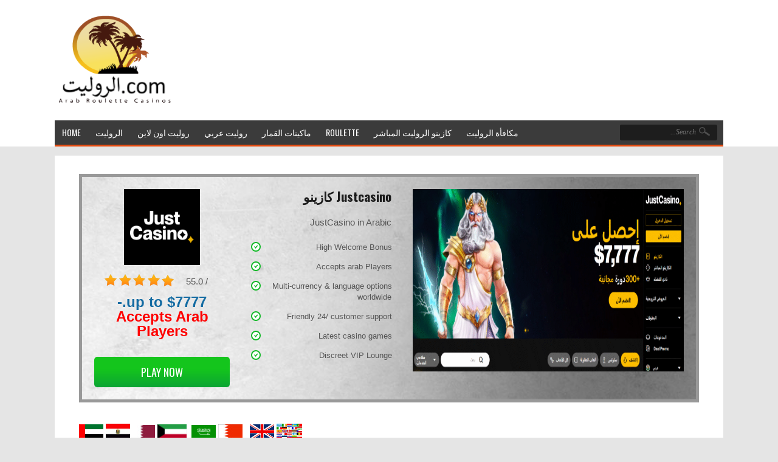

--- FILE ---
content_type: text/html; charset=UTF-8
request_url: https://www.xn--mgbgu9ebxp.com/review/justcasino-%D9%83%D8%A7%D8%B2%D9%8A%D9%86%D9%88/
body_size: 10492
content:
<!DOCTYPE html>
<!--[if IE 7]>
<html class="ie ie7" dir="rtl" lang="ar">
<![endif]-->
<!--[if IE 8]>
<html class="ie ie8" dir="rtl" lang="ar">
<![endif]-->
<!--[if !(IE 7) | !(IE 8)  ]><!-->
<html dir="rtl" lang="ar">
<!--<![endif]-->
<head>

<meta charset="UTF-8">
	<meta name="viewport" content="width=device-width">
	<link rel="profile" href="http://gmpg.org/xfn/11">
	<link rel="pingback" href="https://www.xn--mgbgu9ebxp.com/xmlrpc.php">
	
	<link rel="Shortcut Icon" href="https://www.xn--mgbgu9ebxp.com/wp-content/themes/thesportsbook/images/favicon.ico" type="image/x-icon" />
	
	<link rel="alternate" type="application/rss+xml" title="الروليت RSS Feed" href="https://www.xn--mgbgu9ebxp.com/feed/"> 

	<!-- Google tag (gtag.js) -->
<script async src="https://www.googletagmanager.com/gtag/js?id=G-G38XGKBHFK"></script>
<script>
  window.dataLayer = window.dataLayer || [];
  function gtag(){dataLayer.push(arguments);}
  gtag('js', new Date());

  gtag('config', 'G-G38XGKBHFK');
</script>

	<meta name='robots' content='index, follow, max-image-preview:large, max-snippet:-1, max-video-preview:-1' />
	<style>img:is([sizes="auto" i], [sizes^="auto," i]) { contain-intrinsic-size: 3000px 1500px }</style>
	
	<!-- This site is optimized with the Yoast SEO plugin v25.7 - https://yoast.com/wordpress/plugins/seo/ -->
	<title>Justcasino كازينو &#8211; الروليت</title>
	<meta name="description" content="The arab JustCasino   ( Justcasino كازينو ) is one of the most popular online casinos for Arab players. In this online casino you will find over" />
	<link rel="canonical" href="https://www.xn--mgbgu9ebxp.com/review/justcasino-كازينو/" />
	<meta property="og:locale" content="ar_AR" />
	<meta property="og:type" content="article" />
	<meta property="og:title" content="Justcasino كازينو &#8211; الروليت" />
	<meta property="og:description" content="The arab JustCasino   ( Justcasino كازينو ) is one of the most popular online casinos for Arab players. In this online casino you will find over" />
	<meta property="og:url" content="https://www.xn--mgbgu9ebxp.com/review/justcasino-كازينو/" />
	<meta property="og:site_name" content="الروليت" />
	<meta property="og:image" content="https://www.xn--mgbgu9ebxp.com/wp-content/uploads/2021/01/just-casino.gif" />
	<meta property="og:image:width" content="125" />
	<meta property="og:image:height" content="125" />
	<meta property="og:image:type" content="image/gif" />
	<meta name="twitter:card" content="summary_large_image" />
	<meta name="twitter:label1" content="وقت القراءة المُقدّر" />
	<meta name="twitter:data1" content="9 دقائق" />
	<script type="application/ld+json" class="yoast-schema-graph">{"@context":"https://schema.org","@graph":[{"@type":"WebPage","@id":"https://www.xn--mgbgu9ebxp.com/review/justcasino-%d9%83%d8%a7%d8%b2%d9%8a%d9%86%d9%88/","url":"https://www.xn--mgbgu9ebxp.com/review/justcasino-%d9%83%d8%a7%d8%b2%d9%8a%d9%86%d9%88/","name":"Justcasino كازينو &#8211; الروليت","isPartOf":{"@id":"https://www.xn--mgbgu9ebxp.com/#website"},"primaryImageOfPage":{"@id":"https://www.xn--mgbgu9ebxp.com/review/justcasino-%d9%83%d8%a7%d8%b2%d9%8a%d9%86%d9%88/#primaryimage"},"image":{"@id":"https://www.xn--mgbgu9ebxp.com/review/justcasino-%d9%83%d8%a7%d8%b2%d9%8a%d9%86%d9%88/#primaryimage"},"thumbnailUrl":"https://www.xn--mgbgu9ebxp.com/wp-content/uploads/2021/01/just-casino.gif","datePublished":"2025-02-10T09:25:50+00:00","description":"The arab JustCasino   ( Justcasino كازينو ) is one of the most popular online casinos for Arab players. In this online casino you will find over","breadcrumb":{"@id":"https://www.xn--mgbgu9ebxp.com/review/justcasino-%d9%83%d8%a7%d8%b2%d9%8a%d9%86%d9%88/#breadcrumb"},"inLanguage":"ar","potentialAction":[{"@type":"ReadAction","target":["https://www.xn--mgbgu9ebxp.com/review/justcasino-%d9%83%d8%a7%d8%b2%d9%8a%d9%86%d9%88/"]}]},{"@type":"ImageObject","inLanguage":"ar","@id":"https://www.xn--mgbgu9ebxp.com/review/justcasino-%d9%83%d8%a7%d8%b2%d9%8a%d9%86%d9%88/#primaryimage","url":"https://www.xn--mgbgu9ebxp.com/wp-content/uploads/2021/01/just-casino.gif","contentUrl":"https://www.xn--mgbgu9ebxp.com/wp-content/uploads/2021/01/just-casino.gif","width":125,"height":125,"caption":"Justcasino كازينو"},{"@type":"BreadcrumbList","@id":"https://www.xn--mgbgu9ebxp.com/review/justcasino-%d9%83%d8%a7%d8%b2%d9%8a%d9%86%d9%88/#breadcrumb","itemListElement":[{"@type":"ListItem","position":1,"name":"Home","item":"https://www.xn--mgbgu9ebxp.com/"},{"@type":"ListItem","position":2,"name":"Justcasino كازينو"}]},{"@type":"WebSite","@id":"https://www.xn--mgbgu9ebxp.com/#website","url":"https://www.xn--mgbgu9ebxp.com/","name":"الروليت","description":"","publisher":{"@id":"https://www.xn--mgbgu9ebxp.com/#/schema/person/29daec720b3f5739ee6f1cf6b70881d8"},"potentialAction":[{"@type":"SearchAction","target":{"@type":"EntryPoint","urlTemplate":"https://www.xn--mgbgu9ebxp.com/?s={search_term_string}"},"query-input":{"@type":"PropertyValueSpecification","valueRequired":true,"valueName":"search_term_string"}}],"inLanguage":"ar"},{"@type":["Person","Organization"],"@id":"https://www.xn--mgbgu9ebxp.com/#/schema/person/29daec720b3f5739ee6f1cf6b70881d8","name":"روليت اون لاين","image":{"@type":"ImageObject","inLanguage":"ar","@id":"https://www.xn--mgbgu9ebxp.com/#/schema/person/image/","url":"https://www.xn--mgbgu9ebxp.com/wp-content/uploads/2019/08/arab-roulette-casinos.png","contentUrl":"https://www.xn--mgbgu9ebxp.com/wp-content/uploads/2019/08/arab-roulette-casinos.png","width":200,"height":156,"caption":"روليت اون لاين"},"logo":{"@id":"https://www.xn--mgbgu9ebxp.com/#/schema/person/image/"}}]}</script>
	<!-- / Yoast SEO plugin. -->


<link rel='dns-prefetch' href='//fonts.googleapis.com' />
<link rel="alternate" type="application/rss+xml" title="الروليت &laquo; Justcasino كازينو خلاصة التعليقات" href="https://www.xn--mgbgu9ebxp.com/review/justcasino-%d9%83%d8%a7%d8%b2%d9%8a%d9%86%d9%88/feed/" />
<script type="text/javascript">
/* <![CDATA[ */
window._wpemojiSettings = {"baseUrl":"https:\/\/s.w.org\/images\/core\/emoji\/16.0.1\/72x72\/","ext":".png","svgUrl":"https:\/\/s.w.org\/images\/core\/emoji\/16.0.1\/svg\/","svgExt":".svg","source":{"concatemoji":"https:\/\/www.xn--mgbgu9ebxp.com\/wp-includes\/js\/wp-emoji-release.min.js?ver=6.8.3"}};
/*! This file is auto-generated */
!function(s,n){var o,i,e;function c(e){try{var t={supportTests:e,timestamp:(new Date).valueOf()};sessionStorage.setItem(o,JSON.stringify(t))}catch(e){}}function p(e,t,n){e.clearRect(0,0,e.canvas.width,e.canvas.height),e.fillText(t,0,0);var t=new Uint32Array(e.getImageData(0,0,e.canvas.width,e.canvas.height).data),a=(e.clearRect(0,0,e.canvas.width,e.canvas.height),e.fillText(n,0,0),new Uint32Array(e.getImageData(0,0,e.canvas.width,e.canvas.height).data));return t.every(function(e,t){return e===a[t]})}function u(e,t){e.clearRect(0,0,e.canvas.width,e.canvas.height),e.fillText(t,0,0);for(var n=e.getImageData(16,16,1,1),a=0;a<n.data.length;a++)if(0!==n.data[a])return!1;return!0}function f(e,t,n,a){switch(t){case"flag":return n(e,"\ud83c\udff3\ufe0f\u200d\u26a7\ufe0f","\ud83c\udff3\ufe0f\u200b\u26a7\ufe0f")?!1:!n(e,"\ud83c\udde8\ud83c\uddf6","\ud83c\udde8\u200b\ud83c\uddf6")&&!n(e,"\ud83c\udff4\udb40\udc67\udb40\udc62\udb40\udc65\udb40\udc6e\udb40\udc67\udb40\udc7f","\ud83c\udff4\u200b\udb40\udc67\u200b\udb40\udc62\u200b\udb40\udc65\u200b\udb40\udc6e\u200b\udb40\udc67\u200b\udb40\udc7f");case"emoji":return!a(e,"\ud83e\udedf")}return!1}function g(e,t,n,a){var r="undefined"!=typeof WorkerGlobalScope&&self instanceof WorkerGlobalScope?new OffscreenCanvas(300,150):s.createElement("canvas"),o=r.getContext("2d",{willReadFrequently:!0}),i=(o.textBaseline="top",o.font="600 32px Arial",{});return e.forEach(function(e){i[e]=t(o,e,n,a)}),i}function t(e){var t=s.createElement("script");t.src=e,t.defer=!0,s.head.appendChild(t)}"undefined"!=typeof Promise&&(o="wpEmojiSettingsSupports",i=["flag","emoji"],n.supports={everything:!0,everythingExceptFlag:!0},e=new Promise(function(e){s.addEventListener("DOMContentLoaded",e,{once:!0})}),new Promise(function(t){var n=function(){try{var e=JSON.parse(sessionStorage.getItem(o));if("object"==typeof e&&"number"==typeof e.timestamp&&(new Date).valueOf()<e.timestamp+604800&&"object"==typeof e.supportTests)return e.supportTests}catch(e){}return null}();if(!n){if("undefined"!=typeof Worker&&"undefined"!=typeof OffscreenCanvas&&"undefined"!=typeof URL&&URL.createObjectURL&&"undefined"!=typeof Blob)try{var e="postMessage("+g.toString()+"("+[JSON.stringify(i),f.toString(),p.toString(),u.toString()].join(",")+"));",a=new Blob([e],{type:"text/javascript"}),r=new Worker(URL.createObjectURL(a),{name:"wpTestEmojiSupports"});return void(r.onmessage=function(e){c(n=e.data),r.terminate(),t(n)})}catch(e){}c(n=g(i,f,p,u))}t(n)}).then(function(e){for(var t in e)n.supports[t]=e[t],n.supports.everything=n.supports.everything&&n.supports[t],"flag"!==t&&(n.supports.everythingExceptFlag=n.supports.everythingExceptFlag&&n.supports[t]);n.supports.everythingExceptFlag=n.supports.everythingExceptFlag&&!n.supports.flag,n.DOMReady=!1,n.readyCallback=function(){n.DOMReady=!0}}).then(function(){return e}).then(function(){var e;n.supports.everything||(n.readyCallback(),(e=n.source||{}).concatemoji?t(e.concatemoji):e.wpemoji&&e.twemoji&&(t(e.twemoji),t(e.wpemoji)))}))}((window,document),window._wpemojiSettings);
/* ]]> */
</script>
<style id='wp-emoji-styles-inline-css' type='text/css'>

	img.wp-smiley, img.emoji {
		display: inline !important;
		border: none !important;
		box-shadow: none !important;
		height: 1em !important;
		width: 1em !important;
		margin: 0 0.07em !important;
		vertical-align: -0.1em !important;
		background: none !important;
		padding: 0 !important;
	}
</style>
<link rel='stylesheet' id='wp-block-library-rtl-css' href='https://www.xn--mgbgu9ebxp.com/wp-includes/css/dist/block-library/style-rtl.min.css?ver=6.8.3' type='text/css' media='all' />
<style id='classic-theme-styles-inline-css' type='text/css'>
/*! This file is auto-generated */
.wp-block-button__link{color:#fff;background-color:#32373c;border-radius:9999px;box-shadow:none;text-decoration:none;padding:calc(.667em + 2px) calc(1.333em + 2px);font-size:1.125em}.wp-block-file__button{background:#32373c;color:#fff;text-decoration:none}
</style>
<style id='global-styles-inline-css' type='text/css'>
:root{--wp--preset--aspect-ratio--square: 1;--wp--preset--aspect-ratio--4-3: 4/3;--wp--preset--aspect-ratio--3-4: 3/4;--wp--preset--aspect-ratio--3-2: 3/2;--wp--preset--aspect-ratio--2-3: 2/3;--wp--preset--aspect-ratio--16-9: 16/9;--wp--preset--aspect-ratio--9-16: 9/16;--wp--preset--color--black: #000000;--wp--preset--color--cyan-bluish-gray: #abb8c3;--wp--preset--color--white: #ffffff;--wp--preset--color--pale-pink: #f78da7;--wp--preset--color--vivid-red: #cf2e2e;--wp--preset--color--luminous-vivid-orange: #ff6900;--wp--preset--color--luminous-vivid-amber: #fcb900;--wp--preset--color--light-green-cyan: #7bdcb5;--wp--preset--color--vivid-green-cyan: #00d084;--wp--preset--color--pale-cyan-blue: #8ed1fc;--wp--preset--color--vivid-cyan-blue: #0693e3;--wp--preset--color--vivid-purple: #9b51e0;--wp--preset--gradient--vivid-cyan-blue-to-vivid-purple: linear-gradient(135deg,rgba(6,147,227,1) 0%,rgb(155,81,224) 100%);--wp--preset--gradient--light-green-cyan-to-vivid-green-cyan: linear-gradient(135deg,rgb(122,220,180) 0%,rgb(0,208,130) 100%);--wp--preset--gradient--luminous-vivid-amber-to-luminous-vivid-orange: linear-gradient(135deg,rgba(252,185,0,1) 0%,rgba(255,105,0,1) 100%);--wp--preset--gradient--luminous-vivid-orange-to-vivid-red: linear-gradient(135deg,rgba(255,105,0,1) 0%,rgb(207,46,46) 100%);--wp--preset--gradient--very-light-gray-to-cyan-bluish-gray: linear-gradient(135deg,rgb(238,238,238) 0%,rgb(169,184,195) 100%);--wp--preset--gradient--cool-to-warm-spectrum: linear-gradient(135deg,rgb(74,234,220) 0%,rgb(151,120,209) 20%,rgb(207,42,186) 40%,rgb(238,44,130) 60%,rgb(251,105,98) 80%,rgb(254,248,76) 100%);--wp--preset--gradient--blush-light-purple: linear-gradient(135deg,rgb(255,206,236) 0%,rgb(152,150,240) 100%);--wp--preset--gradient--blush-bordeaux: linear-gradient(135deg,rgb(254,205,165) 0%,rgb(254,45,45) 50%,rgb(107,0,62) 100%);--wp--preset--gradient--luminous-dusk: linear-gradient(135deg,rgb(255,203,112) 0%,rgb(199,81,192) 50%,rgb(65,88,208) 100%);--wp--preset--gradient--pale-ocean: linear-gradient(135deg,rgb(255,245,203) 0%,rgb(182,227,212) 50%,rgb(51,167,181) 100%);--wp--preset--gradient--electric-grass: linear-gradient(135deg,rgb(202,248,128) 0%,rgb(113,206,126) 100%);--wp--preset--gradient--midnight: linear-gradient(135deg,rgb(2,3,129) 0%,rgb(40,116,252) 100%);--wp--preset--font-size--small: 13px;--wp--preset--font-size--medium: 20px;--wp--preset--font-size--large: 36px;--wp--preset--font-size--x-large: 42px;--wp--preset--spacing--20: 0.44rem;--wp--preset--spacing--30: 0.67rem;--wp--preset--spacing--40: 1rem;--wp--preset--spacing--50: 1.5rem;--wp--preset--spacing--60: 2.25rem;--wp--preset--spacing--70: 3.38rem;--wp--preset--spacing--80: 5.06rem;--wp--preset--shadow--natural: 6px 6px 9px rgba(0, 0, 0, 0.2);--wp--preset--shadow--deep: 12px 12px 50px rgba(0, 0, 0, 0.4);--wp--preset--shadow--sharp: 6px 6px 0px rgba(0, 0, 0, 0.2);--wp--preset--shadow--outlined: 6px 6px 0px -3px rgba(255, 255, 255, 1), 6px 6px rgba(0, 0, 0, 1);--wp--preset--shadow--crisp: 6px 6px 0px rgba(0, 0, 0, 1);}:where(.is-layout-flex){gap: 0.5em;}:where(.is-layout-grid){gap: 0.5em;}body .is-layout-flex{display: flex;}.is-layout-flex{flex-wrap: wrap;align-items: center;}.is-layout-flex > :is(*, div){margin: 0;}body .is-layout-grid{display: grid;}.is-layout-grid > :is(*, div){margin: 0;}:where(.wp-block-columns.is-layout-flex){gap: 2em;}:where(.wp-block-columns.is-layout-grid){gap: 2em;}:where(.wp-block-post-template.is-layout-flex){gap: 1.25em;}:where(.wp-block-post-template.is-layout-grid){gap: 1.25em;}.has-black-color{color: var(--wp--preset--color--black) !important;}.has-cyan-bluish-gray-color{color: var(--wp--preset--color--cyan-bluish-gray) !important;}.has-white-color{color: var(--wp--preset--color--white) !important;}.has-pale-pink-color{color: var(--wp--preset--color--pale-pink) !important;}.has-vivid-red-color{color: var(--wp--preset--color--vivid-red) !important;}.has-luminous-vivid-orange-color{color: var(--wp--preset--color--luminous-vivid-orange) !important;}.has-luminous-vivid-amber-color{color: var(--wp--preset--color--luminous-vivid-amber) !important;}.has-light-green-cyan-color{color: var(--wp--preset--color--light-green-cyan) !important;}.has-vivid-green-cyan-color{color: var(--wp--preset--color--vivid-green-cyan) !important;}.has-pale-cyan-blue-color{color: var(--wp--preset--color--pale-cyan-blue) !important;}.has-vivid-cyan-blue-color{color: var(--wp--preset--color--vivid-cyan-blue) !important;}.has-vivid-purple-color{color: var(--wp--preset--color--vivid-purple) !important;}.has-black-background-color{background-color: var(--wp--preset--color--black) !important;}.has-cyan-bluish-gray-background-color{background-color: var(--wp--preset--color--cyan-bluish-gray) !important;}.has-white-background-color{background-color: var(--wp--preset--color--white) !important;}.has-pale-pink-background-color{background-color: var(--wp--preset--color--pale-pink) !important;}.has-vivid-red-background-color{background-color: var(--wp--preset--color--vivid-red) !important;}.has-luminous-vivid-orange-background-color{background-color: var(--wp--preset--color--luminous-vivid-orange) !important;}.has-luminous-vivid-amber-background-color{background-color: var(--wp--preset--color--luminous-vivid-amber) !important;}.has-light-green-cyan-background-color{background-color: var(--wp--preset--color--light-green-cyan) !important;}.has-vivid-green-cyan-background-color{background-color: var(--wp--preset--color--vivid-green-cyan) !important;}.has-pale-cyan-blue-background-color{background-color: var(--wp--preset--color--pale-cyan-blue) !important;}.has-vivid-cyan-blue-background-color{background-color: var(--wp--preset--color--vivid-cyan-blue) !important;}.has-vivid-purple-background-color{background-color: var(--wp--preset--color--vivid-purple) !important;}.has-black-border-color{border-color: var(--wp--preset--color--black) !important;}.has-cyan-bluish-gray-border-color{border-color: var(--wp--preset--color--cyan-bluish-gray) !important;}.has-white-border-color{border-color: var(--wp--preset--color--white) !important;}.has-pale-pink-border-color{border-color: var(--wp--preset--color--pale-pink) !important;}.has-vivid-red-border-color{border-color: var(--wp--preset--color--vivid-red) !important;}.has-luminous-vivid-orange-border-color{border-color: var(--wp--preset--color--luminous-vivid-orange) !important;}.has-luminous-vivid-amber-border-color{border-color: var(--wp--preset--color--luminous-vivid-amber) !important;}.has-light-green-cyan-border-color{border-color: var(--wp--preset--color--light-green-cyan) !important;}.has-vivid-green-cyan-border-color{border-color: var(--wp--preset--color--vivid-green-cyan) !important;}.has-pale-cyan-blue-border-color{border-color: var(--wp--preset--color--pale-cyan-blue) !important;}.has-vivid-cyan-blue-border-color{border-color: var(--wp--preset--color--vivid-cyan-blue) !important;}.has-vivid-purple-border-color{border-color: var(--wp--preset--color--vivid-purple) !important;}.has-vivid-cyan-blue-to-vivid-purple-gradient-background{background: var(--wp--preset--gradient--vivid-cyan-blue-to-vivid-purple) !important;}.has-light-green-cyan-to-vivid-green-cyan-gradient-background{background: var(--wp--preset--gradient--light-green-cyan-to-vivid-green-cyan) !important;}.has-luminous-vivid-amber-to-luminous-vivid-orange-gradient-background{background: var(--wp--preset--gradient--luminous-vivid-amber-to-luminous-vivid-orange) !important;}.has-luminous-vivid-orange-to-vivid-red-gradient-background{background: var(--wp--preset--gradient--luminous-vivid-orange-to-vivid-red) !important;}.has-very-light-gray-to-cyan-bluish-gray-gradient-background{background: var(--wp--preset--gradient--very-light-gray-to-cyan-bluish-gray) !important;}.has-cool-to-warm-spectrum-gradient-background{background: var(--wp--preset--gradient--cool-to-warm-spectrum) !important;}.has-blush-light-purple-gradient-background{background: var(--wp--preset--gradient--blush-light-purple) !important;}.has-blush-bordeaux-gradient-background{background: var(--wp--preset--gradient--blush-bordeaux) !important;}.has-luminous-dusk-gradient-background{background: var(--wp--preset--gradient--luminous-dusk) !important;}.has-pale-ocean-gradient-background{background: var(--wp--preset--gradient--pale-ocean) !important;}.has-electric-grass-gradient-background{background: var(--wp--preset--gradient--electric-grass) !important;}.has-midnight-gradient-background{background: var(--wp--preset--gradient--midnight) !important;}.has-small-font-size{font-size: var(--wp--preset--font-size--small) !important;}.has-medium-font-size{font-size: var(--wp--preset--font-size--medium) !important;}.has-large-font-size{font-size: var(--wp--preset--font-size--large) !important;}.has-x-large-font-size{font-size: var(--wp--preset--font-size--x-large) !important;}
:where(.wp-block-post-template.is-layout-flex){gap: 1.25em;}:where(.wp-block-post-template.is-layout-grid){gap: 1.25em;}
:where(.wp-block-columns.is-layout-flex){gap: 2em;}:where(.wp-block-columns.is-layout-grid){gap: 2em;}
:root :where(.wp-block-pullquote){font-size: 1.5em;line-height: 1.6;}
</style>
<link rel='stylesheet' id='flytonic_style-css' href='https://www.xn--mgbgu9ebxp.com/wp-content/themes/thesportsbook/style.css?ver=6.8.3' type='text/css' media='all' />
<link rel='stylesheet' id='shortcode-css-css' href='https://www.xn--mgbgu9ebxp.com/wp-content/themes/thesportsbook/includes/css/shortcode.css?ver=6.8.3' type='text/css' media='all' />
<link rel='stylesheet' id='flex_style-css' href='https://www.xn--mgbgu9ebxp.com/wp-content/themes/thesportsbook/flexslider.css?ver=6.8.3' type='text/css' media='all' />
<link rel='stylesheet' id='fastyle-css' href='https://www.xn--mgbgu9ebxp.com/wp-content/themes/thesportsbook/font-awesome.min.css?ver=6.8.3' type='text/css' media='all' />
<link rel='stylesheet' id='googleFonts-css' href='https://fonts.googleapis.com/css?family=Oswald%3A400%2C600%2C700&#038;ver=6.8.3' type='text/css' media='all' />
<link rel='stylesheet' id='custom_style-css' href='https://www.xn--mgbgu9ebxp.com/wp-content/themes/thesportsbook/includes/custom.css?ver=6.8.3' type='text/css' media='all' />
<script type="text/javascript" src="https://www.xn--mgbgu9ebxp.com/wp-includes/js/jquery/jquery.min.js?ver=3.7.1" id="jquery-core-js"></script>
<script type="text/javascript" src="https://www.xn--mgbgu9ebxp.com/wp-includes/js/jquery/jquery-migrate.min.js?ver=3.4.1" id="jquery-migrate-js"></script>
<script type="text/javascript" src="https://www.xn--mgbgu9ebxp.com/wp-content/themes/thesportsbook/includes/js/jquery.flexslider-min.js?ver=6.8.3" id="flexslider-js"></script>
<script type="text/javascript" src="https://www.xn--mgbgu9ebxp.com/wp-content/themes/thesportsbook/includes/js/theme_scripts.js?ver=6.8.3" id="themescripts-js"></script>
<link rel="https://api.w.org/" href="https://www.xn--mgbgu9ebxp.com/wp-json/" /><link rel="EditURI" type="application/rsd+xml" title="RSD" href="https://www.xn--mgbgu9ebxp.com/xmlrpc.php?rsd" />
<meta name="generator" content="WordPress 6.8.3" />
<link rel='shortlink' href='https://www.xn--mgbgu9ebxp.com/?p=255' />
<link rel="alternate" title="oEmbed (JSON)" type="application/json+oembed" href="https://www.xn--mgbgu9ebxp.com/wp-json/oembed/1.0/embed?url=https%3A%2F%2Fwww.xn--mgbgu9ebxp.com%2Freview%2Fjustcasino-%25d9%2583%25d8%25a7%25d8%25b2%25d9%258a%25d9%2586%25d9%2588%2F" />
<link rel="alternate" title="oEmbed (XML)" type="text/xml+oembed" href="https://www.xn--mgbgu9ebxp.com/wp-json/oembed/1.0/embed?url=https%3A%2F%2Fwww.xn--mgbgu9ebxp.com%2Freview%2Fjustcasino-%25d9%2583%25d8%25a7%25d8%25b2%25d9%258a%25d9%2586%25d9%2588%2F&#038;format=xml" />
<!-- / HREFLANG Tags by DCGWS Version 1.9.9 -->
<!-- / HREFLANG Tags by DCGWS -->
<link rel="icon" href="https://www.xn--mgbgu9ebxp.com/wp-content/uploads/2019/08/cropped-الروليت-32x32.png" sizes="32x32" />
<link rel="icon" href="https://www.xn--mgbgu9ebxp.com/wp-content/uploads/2019/08/cropped-الروليت-192x192.png" sizes="192x192" />
<link rel="apple-touch-icon" href="https://www.xn--mgbgu9ebxp.com/wp-content/uploads/2019/08/cropped-الروليت-180x180.png" />
<meta name="msapplication-TileImage" content="https://www.xn--mgbgu9ebxp.com/wp-content/uploads/2019/08/cropped-الروليت-270x270.png" />

</head>

<body class="rtl wp-singular casino-template-default single single-casino postid-255 wp-theme-thesportsbook custom">

<div id="outerwrap" class="outside">

	<header class="main-header " role="banner">
	
		<div class="wrap">
		
		<button id="mobile-menu-btn">
			Menu
		</button>
		
		<nav id="mobile-menu">  
				<ul id="mobilenav" class="mobilenav"><li id="menu-item-32" class="menu-item menu-item-type-custom menu-item-object-custom menu-item-32"><a href="https://الروليت.com">Home</a></li>
<li id="menu-item-33" class="menu-item menu-item-type-custom menu-item-object-custom menu-item-33"><a href="https://الروليت.com">الروليت</a></li>
<li id="menu-item-100" class="menu-item menu-item-type-post_type menu-item-object-post menu-item-100"><a href="https://www.xn--mgbgu9ebxp.com/%d8%b1%d9%88%d9%84%d9%8a%d8%aa-%d8%a7%d9%88%d9%86-%d9%84%d8%a7%d9%8a%d9%86/">روليت اون لاين</a></li>
<li id="menu-item-101" class="menu-item menu-item-type-post_type menu-item-object-post menu-item-101"><a href="https://www.xn--mgbgu9ebxp.com/%d8%b1%d9%88%d9%84%d9%8a%d8%aa-%d8%b9%d8%b1%d8%a8%d9%8a/">روليت عربي</a></li>
<li id="menu-item-102" class="menu-item menu-item-type-post_type menu-item-object-post menu-item-102"><a href="https://www.xn--mgbgu9ebxp.com/%d9%85%d8%a7%d9%83%d9%8a%d9%86%d8%a7%d8%aa-%d8%a7%d9%84%d9%82%d9%85%d8%a7%d8%b1/">ماكينات القمار</a></li>
<li id="menu-item-110" class="menu-item menu-item-type-post_type menu-item-object-post menu-item-110"><a href="https://www.xn--mgbgu9ebxp.com/roulette/">Roulette</a></li>
<li id="menu-item-195" class="menu-item menu-item-type-post_type menu-item-object-post menu-item-195"><a href="https://www.xn--mgbgu9ebxp.com/%d9%83%d8%a7%d8%b2%d9%8a%d9%86%d9%88-%d8%a7%d9%84%d8%b1%d9%88%d9%84%d9%8a%d8%aa-%d8%a7%d9%84%d9%85%d8%a8%d8%a7%d8%b4%d8%b1/">كازينو الروليت المباشر</a></li>
<li id="menu-item-196" class="menu-item menu-item-type-post_type menu-item-object-post menu-item-196"><a href="https://www.xn--mgbgu9ebxp.com/%d9%85%d9%83%d8%a7%d9%81%d8%a3%d8%a9-%d8%a7%d9%84%d8%b1%d9%88%d9%84%d9%8a%d8%aa/">مكافأة الروليت</a></li>
</ul>
		</nav><!--End of Mobile Navbar-->

			<div class="header-logo">
			
			
			<a title="الروليت" href="https://www.xn--mgbgu9ebxp.com">
			<img alt="الروليت" src="https://xn--mgbgu9ebxp.com/wp-content/uploads/2019/08/arab-roulette-casinos.png" /></a>
			
			</div><!--.header-logo-->

			

			<nav class="navbar" role="navigation" id="navigation">
			
			<!--Check to see if Search has been enabled or not -->
			
			<div class="searchgo">
				<form class="topsearchform" method="get" action="https://www.xn--mgbgu9ebxp.com">
		  <input placeholder="Search..." class="topsearchinput" value=""   type="text" name="s" />
		  <input name="submit" type="submit" class="topsearchsubmit" value="" />
				</form>
			</div>
			

			<ul id="nav" class="nav"><li class="menu-item menu-item-type-custom menu-item-object-custom menu-item-32"><a href="https://الروليت.com"><span>Home</span></a></li>
<li class="menu-item menu-item-type-custom menu-item-object-custom menu-item-33"><a href="https://الروليت.com"><span>الروليت</span></a></li>
<li class="menu-item menu-item-type-post_type menu-item-object-post menu-item-100"><a href="https://www.xn--mgbgu9ebxp.com/%d8%b1%d9%88%d9%84%d9%8a%d8%aa-%d8%a7%d9%88%d9%86-%d9%84%d8%a7%d9%8a%d9%86/"><span>روليت اون لاين</span></a></li>
<li class="menu-item menu-item-type-post_type menu-item-object-post menu-item-101"><a href="https://www.xn--mgbgu9ebxp.com/%d8%b1%d9%88%d9%84%d9%8a%d8%aa-%d8%b9%d8%b1%d8%a8%d9%8a/"><span>روليت عربي</span></a></li>
<li class="menu-item menu-item-type-post_type menu-item-object-post menu-item-102"><a href="https://www.xn--mgbgu9ebxp.com/%d9%85%d8%a7%d9%83%d9%8a%d9%86%d8%a7%d8%aa-%d8%a7%d9%84%d9%82%d9%85%d8%a7%d8%b1/"><span>ماكينات القمار</span></a></li>
<li class="menu-item menu-item-type-post_type menu-item-object-post menu-item-110"><a href="https://www.xn--mgbgu9ebxp.com/roulette/"><span>Roulette</span></a></li>
<li class="menu-item menu-item-type-post_type menu-item-object-post menu-item-195"><a href="https://www.xn--mgbgu9ebxp.com/%d9%83%d8%a7%d8%b2%d9%8a%d9%86%d9%88-%d8%a7%d9%84%d8%b1%d9%88%d9%84%d9%8a%d8%aa-%d8%a7%d9%84%d9%85%d8%a8%d8%a7%d8%b4%d8%b1/"><span>كازينو الروليت المباشر</span></a></li>
<li class="menu-item menu-item-type-post_type menu-item-object-post menu-item-196"><a href="https://www.xn--mgbgu9ebxp.com/%d9%85%d9%83%d8%a7%d9%81%d8%a3%d8%a9-%d8%a7%d9%84%d8%b1%d9%88%d9%84%d9%8a%d8%aa/"><span>مكافأة الروليت</span></a></li>
</ul>

			<div class="clearboth"></div>

			</nav><!--Nav--> 

		<div class="clearboth"></div>
		
		</div><!--wrap--> 
		 
	</header><!--.main-header-->
<div id="main" class="container" role="main">

	<div class="wrap">

	<section id="content" class="main-content" itemscope itemtype="http://schema.org/Review">

	
	<span itemprop="author" itemscope itemtype="http://schema.org/Person">
			<meta itemprop="name" content="روليت اون لاين" />
	 </span>

	<meta itemprop="datePublished" content = "2025-02-10T09:25:50+00:00">

	
	<div class="sb-review">
		<div class="col1">
				<a target="_blank" href="https://www.xn--mgbgu9ebxp.com/visit/justcasino/"><img width="125" height="125" src="https://www.xn--mgbgu9ebxp.com/wp-content/uploads/2021/01/just-casino.gif" class="attachment-full size-full wp-post-image" alt="Justcasino كازينو" decoding="async" /></a>
				<span class="sb-rating-area">
						    <span class="rate"><span class="ratetotal" style="width:100%"></span></span>
							<span itemprop="reviewRating" itemscope itemtype="http://schema.org/Rating" class="ratevalue">
							<span itemprop="ratingValue" class="ratevalue">5</span> / 5.0 
							<meta itemprop="bestRating" content="5" />
								<meta itemprop="worstRating" content="1" />
							</span>
								
						</span>
				<span class="bonus-text hilite">up to $7777.-<br><font color=red>Accepts Arab Players</font></span>
				<a target="_blank" href="https://www.xn--mgbgu9ebxp.com/visit/justcasino/"><a class="visbutton" target="_blank" href="https://www.xn--mgbgu9ebxp.com/visit/justcasino/">PLAY NOW</a>
		</div>

		<div class="col2">
			<span itemprop="itemReviewed" itemscope itemtype="http://schema.org/Organization">
			<h4><span itemprop="name">Justcasino كازينو</span></span></h4>
		<p>JustCasino in Arabic </p>
			<ul>
				<li>High Welcome Bonus </li><li> Accepts arab Players </li><li> Multi-currency & language options worldwide  </li><li> Friendly 24/ customer support </li><li> Latest casino games </li><li> Discreet VIP Lounge</li>				</ul>
		</div>
		<div class="col3">
			<figure>
				<a target="_blank" href="https://www.xn--mgbgu9ebxp.com/visit/justcasino/">
					<img src="https://www.xn--mgbgu9ebxp.com/wp-content/uploads/2021/01/justcasino-arab.gif" alt="Justcasino كازينو" /> 
				</a>
			</figure>
		</div>
	</div>
	
	
	<div class="entry-content" itemprop="description">
		<p dir="ltr"><a href="https://www.xn--mgbgu9ebxp.com/justcasino.html" target="_blank" rel="noopener noreferrer"><img decoding="async" class="alignnone size-full wp-image-347" src=" https://www.xn--mgbgu9ebxp.com/flags/ae.jpg" alt="Betway الكازينو" width="40" height="24" /></a> <a href="https://www.xn--mgbgu9ebxp.com/justcasino.html" target="_blank" rel="noopener noreferrer"><img decoding="async" class="alignnone size-full wp-image-349" src=" https://www.xn--mgbgu9ebxp.com/flags/egypt-flag.jpg" alt="" width="40" height="25" /></a> <a href="https://www.xn--mgbgu9ebxp.com/justcasino.html" target="_blank" rel="noopener noreferrer"><img loading="lazy" decoding="async" class="alignnone size-full wp-image-346" src="https://www.xn--mgbgu9ebxp.com/flags/qatar.jpg" alt="" width="37" height="23" border="1" /></a> <a href="https://www.xn--mgbgu9ebxp.com/justcasino.html" target="_blank" rel="noopener noreferrer"><img loading="lazy" decoding="async" class="alignnone wp-image-347" src=" https://www.xn--mgbgu9ebxp.com/flags/kuwait-flag.jpg" alt="" width="48" height="24" /></a>  <a href="https://www.xn--mgbgu9ebxp.com/justcasino.html" target="_blank" rel="noopener noreferrer"><img loading="lazy" decoding="async" class="alignnone size-full wp-image-350" src=" https://www.xn--mgbgu9ebxp.com/flags/saudi-arabia-flag.jpg" alt="" width="40" height="23" /></a> <a href="https://www.xn--mgbgu9ebxp.com/justcasino.html" target="_blank" rel="noopener noreferrer"><img loading="lazy" decoding="async" class="alignnone size-full wp-image-348" src=" https://www.xn--mgbgu9ebxp.com/flags/bahrain.jpg" alt="" width="40" height="24" /></a>   <a href="https://www.xn--mgbgu9ebxp.com/justcasino.html" target="_blank" rel="noopener noreferrer"><img loading="lazy" decoding="async" class="alignnone size-full wp-image-370" src=" https://www.xn--mgbgu9ebxp.com/flags/united-kingdom.jpg" alt="" width="40" height="24" /></a> <a href="https://www.xn--mgbgu9ebxp.com/justcasino.html" target="_blank" rel="noopener noreferrer"><img loading="lazy" decoding="async" class="alignnone size-full wp-image-352" src=" https://www.xn--mgbgu9ebxp.com/flags/europe-flags.jpg" alt="" width="42" height="25" /></a><br />
<a href="https://www.xn--mgbgu9ebxp.com/justcasino.html" target="_blank" rel="noopener noreferrer"><img loading="lazy" decoding="async" class=" wp-image-232 alignleft" src="https://www.xn--mgbgu9ebxp.com/just-casino.gif" alt="Just Casino" width="125" height="125" /></a>The arab <a href="https://www.xn--mgbgu9ebxp.com/justcasino.html" target="_blank" rel="noopener noreferrer"><strong>JustCasino</strong></a><strong>   </strong>(<a href="https://www.xn--mgbgu9ebxp.com/justcasino.html" target="_blank" rel="noopener noreferrer"><strong> Justcasino كازينو</strong></a> ) is one of the most popular online casinos for Arab players. In this online casino you will find over 3500 casino games.  Here you can play Europe and French Roulette, Slots,  Online Poker, Blackjack, Baccarat. Bingo, Keno and much more. The 24/7 costumer support is very friendly and helpful in arabic language.  If you play in our Arab <strong>JustCasino</strong> you will have a great time like in a real Landbased Casino. <a href="https://www.xn--mgbgu9ebxp.com/justcasino.html" target="_blank" rel="noopener noreferrer"><strong>Sign up now </strong></a><strong> and </strong><strong>get the high welcome bonus up to $7777.-</strong> for free play and win the million jackpot!</p>
<h2 dir="rtl"> كازينو JustCasino</h2>
<p dir="rtl"><a href="https://www.xn--mgbgu9ebxp.com/justcasino.html" target="_blank" rel="noopener noreferrer"><img decoding="async" class="alignnone size-full wp-image-347" src=" https://www.xn--mgbgu9ebxp.com/flags/ae.jpg" alt="Betway الكازينو" width="40" height="24" /></a> <a href="https://www.xn--mgbgu9ebxp.com/justcasino.html" target="_blank" rel="noopener noreferrer"><img loading="lazy" decoding="async" class="alignnone size-full wp-image-349" src="https://www.xn--mgbgu9ebxp.com/flags/egypt-flag.jpg" alt="" width="40" height="25" /></a> <a href="https://www.xn--mgbgu9ebxp.com/justcasino.html" target="_blank" rel="noopener noreferrer"><img loading="lazy" decoding="async" class="alignnone size-full wp-image-346" src="https://www.xn--mgbgu9ebxp.com/flags/qatar.jpg" alt="" width="37" height="23" /></a> <a href="https://www.xn--mgbgu9ebxp.com/justcasino.html" target="_blank" rel="noopener noreferrer"><img loading="lazy" decoding="async" class="alignnone size-full wp-image-347" src="https://www.xn--mgbgu9ebxp.com/flags/kuwait-flag.jpg" alt="" width="44" height="22" /></a>  <a href="https://www.xn--mgbgu9ebxp.com/justcasino.html" target="_blank" rel="noopener noreferrer"><img loading="lazy" decoding="async" class="alignnone size-full wp-image-348" src="https://www.xn--mgbgu9ebxp.com/flags/bahrain.jpg" alt="" width="40" height="24" /></a> <a href="https://www.xn--mgbgu9ebxp.com/justcasino.html" target="_blank" rel="noopener noreferrer"><img loading="lazy" decoding="async" class="alignnone size-full wp-image-350" src="https://www.xn--mgbgu9ebxp.com/flags/saudi-arabia-flag.jpg" alt="" width="40" height="23" /></a>  <a href="https://www.xn--mgbgu9ebxp.com/justcasino.html" target="_blank" rel="noopener noreferrer"><img loading="lazy" decoding="async" class="alignnone size-full wp-image-370" src="https://www.xn--mgbgu9ebxp.com/flags/united-kingdom.jpg" alt="" width="40" height="24" /></a> <a href="https://www.xn--mgbgu9ebxp.com/justcasino.html" target="_blank" rel="noopener noreferrer"><img loading="lazy" decoding="async" class="alignnone size-full wp-image-352" src="https://www.xn--mgbgu9ebxp.com/flags/europe-flags.jpg" alt="" width="42" height="25" /></a></p>
<p dir="rtl"><a href="https://www.xn--mgbgu9ebxp.com/justcasino.html" target="_blank" rel="noopener noreferrer"><img loading="lazy" decoding="async" class="size-full wp-image-905 alignright" src="https://www.xn--mgbgu9ebxp.com/justcasino-bonus.gif" alt="" width="125" height="125" /></a>كان أحد أكبر مجالات النمو في  <a href="https://www.xn--mgbgu9ebxp.com/justcasino.html" target="_blank" rel="noopener noreferrer"><strong>JustCasino</strong></a> كازينوفي السنوات الأخيرة هو كازينوهم عبر الإنترنت ، والذي يتكون الآن من أكثر من 3500 لعبة. علاوة على ذلك ، يتم تقديم هذه الألعاب أيضًا للاعبين من قبل مزودي البرامج ذوي السمعة الطيبة ، مثل iSoftBet و Microgaming و NetEnt و PlayNGo و Playson – مما يضمن للاعبين تجربة لعب آمنة وعادلة.</p>
<p dir="rtl">من السهل أيضًا العثور على طريقك حول الألعاب ، حيث أنشأ  JustCasino  كازينوموقعًا جذابًا بصريًا وسهل الاستخدام للغاية عبر جميع الأجهزة. يمكن العثور على الألعاب ضمن فئتي Vegas والألعاب في العنوان ، مع بعض عناوين ماكينات القمار الشهيرة ضمن نطاقها ، بما في ذلك Vikings و Starburst و Gonzo’s Quest ، جنبًا إلى جنب مع ألعاب الفوز بالجائزة الكبرى التقدمية مثل Mega Moolah ، التي تشتهر بتقديم الجوائز التي يتم تشغيلها بالملايين.</p>
<p dir="rtl">نظرة عامة على العروض من  <strong>JustCasino</strong> كازينو</p>
<p dir="rtl">مع أكثر من 4 عامًا من الخبرة عبر الإنترنت ، نمت شركة  <a href="https://www.xn--mgbgu9ebxp.com/justcasino.html" target="_blank" rel="noopener noreferrer"><strong>JustCasino</strong></a> لتصبح لديها مجموعة واسعة من منتجات الألعاب ، بما في ذلك كتاب رياضي واسع (بما في ذلك المراهنات الحية) ، وكازينو على الإنترنت ، وألعاب القمار ، وكازينو مباشر ، ومجموعة متنوعة من المنتجات الافتراضية. من خلال الاستفادة من مزودي الألعاب المشهورين مثل NetEnt و Microgaming ، يوفر هذا الكازينو عبر الإنترنت أيضًا جودة ممتازة للألعاب.</p>
<p dir="rtl">كازينو على الانترنت</p>
<p dir="rtl"><a href="https://www.xn--mgbgu9ebxp.com/justcasino.html" target="_blank" rel="noopener noreferrer"><img loading="lazy" decoding="async" class=" wp-image-1445 alignright" src="https://www.xn--mgbgu9ebxp.com/justcasino-game-banner.gif" alt="" width="115" height="116" /></a>على الرغم من أنه يحتوي بالفعل على كازينو جيد على الإنترنت ، إلا أن  <a href="https://www.xn--mgbgu9ebxp.com/justcasino.html" target="_blank" rel="noopener noreferrer"><strong>JustCasino </strong></a> كازينو ينمو بمعدل مذهل وتضيف ألعابًا جديدة بانتظام. يوجد حاليًا أكثر من 500 عنوان كازينو وفتحة متوفرة ، يتم توفيرها جميعًا بواسطة مزودي البرامج الرائدين بما في ذلك NetBet و Microgaming و PlayNGo و iSoftBet و Playson – مما يضمن تجربة جيدة وعادلة أيًا كان العنوان الذي تقرر لعبه.</p>
<p dir="rtl">هناك بعض ألعاب القمار الشائعة للغاية المتاحة للعب في هذا الكازينو عبر الإنترنت أيضًا ، بما في ذلك لعبة القمار الأكثر شهرة في العالم ، Starburst. تشمل العناوين الشهيرة الأخرى المتاحة Finn و Swirly Spin و Chilli Chilli Bang Bang و Gunslinger Reloaded و Gonzo’s Quest.</p>
<p dir="rtl">تنقسم الألعاب أيضًا إلى أقسام مختلفة ، مع عناوين موسمية (مثل عيد الميلاد وعيد الفصح) يسهل العثور عليها ، بالإضافة إلى الألعاب الشائعة والألعاب الجديدة والأقسام الأخرى ذات الموضوعات. هذا يجعل من السهل جدًا التنقل خلال الألعاب.</p>
<p dir="rtl">إذا كنت تبحث عن ألعاب طاولة الكازينو ، فلن تشعر بخيبة أمل أيضًا ، مع توفر مجموعة كبيرة من ألعاب الكازينو الافتراضية والباقة. في الواقع ، هناك أكثر من 50 لعبة طاولة متاحة ، بما في ذلك العديد من إصدارات Roulette و Casino Hold’em و Baccarat و Blackjack. يتم توفير ألعاب الكازينو الحية في Rabona بواسطة Evolution Gaming ، والتي تشكل جزءًا من مجموعة Microgaming ذات السمعة الطيبة.</p>
<p dir="rtl">الكل في الكل ، ليس هناك شك في أن <a href="https://www.xn--mgbgu9ebxp.com/justcasino.html" target="_blank" rel="noopener noreferrer"><strong>Just Casino</strong></a> هي واحد من أكثر الكازينوهات وكتب الرهانات على الإنترنت شمولية في الوقت الحالي. إنه سهل الاستخدام ، ويحتوي على حزمة ترحيبية سخية بقيمة <strong>7777</strong> جنيه إسترليني بشروط معقولة ويقدم مجموعة ممتازة من المنتجات.</p>
<p dir="rtl">لا يوجد الكثير مما لا تحصل عليه  <a href="https://www.xn--mgbgu9ebxp.com/justcasino.html" target="_blank" rel="noopener noreferrer"><strong>JustCasino</strong></a> بشكل صحيح: فهو آمن ، ويوفر أكثر من 3500 لعبة من كبار المزودين ، ولديه مجموعة جيدة من طرق الدفع المتاحة ولا يحاول الإمساك بالمستخدمين ببنود وشروط غير عادلة. كشفت مراجعة   <strong>JustCasino </strong> أن مواقع المراهنة الأخرى يمكنها تعلم شيئًا أو اثنين من هذا الموقع الحديث الذي يوفر للمستخدمين تجربة لعب منخفضة الضغط ومليئة بالمرح.</p>
<p><a href="https://www.xn--mgbgu9ebxp.com/justcasino.html" target="_blank" rel="noopener noreferrer"><img loading="lazy" decoding="async" class=" wp-image-800 aligncenter" src="https://www.xn--mgbgu9ebxp.com/play-now.gif" alt="" width="209" height="54" /></a><img loading="lazy" decoding="async" class="size-full wp-image-801 aligncenter" src="https://www.xn--mgbgu9ebxp.com/casino-arab.png" alt="" width="122" height="111" /></p>

	</div>

		 

	</section> <!--#content-->

  		
	<div class="clearboth"></div>
    </div><!--/wrap-->
</div><!--#Main-->

	

	<footer id="footer" class="main-footer">
		<div class="wrap">
		
		<div class="widgetarea">

		<section class="footerwidget">

<form method="get" class="searchform" id="searchform" action="https://www.xn--mgbgu9ebxp.com/">
	<input class="searchinput" value="" id="searchinput" type="text" name="s" placeholder="Search..."  />
	<input name="submit" type="submit" class="searchsubmit" value="" />
</form>
</section>


		<section class="footerwidget">
		<h3>أحدث المقالات</h3>
		<ul>
											<li>
					<a href="https://www.xn--mgbgu9ebxp.com/%d9%83%d8%a7%d8%b2%d9%8a%d9%86%d9%88-%d8%a7%d9%84%d8%b1%d9%88%d9%84%d9%8a%d8%aa-%d8%a7%d9%84%d9%85%d8%a8%d8%a7%d8%b4%d8%b1/">كازينو الروليت المباشر</a>
									</li>
											<li>
					<a href="https://www.xn--mgbgu9ebxp.com/%d9%85%d9%83%d8%a7%d9%81%d8%a3%d8%a9-%d8%a7%d9%84%d8%b1%d9%88%d9%84%d9%8a%d8%aa/">مكافأة الروليت</a>
									</li>
											<li>
					<a href="https://www.xn--mgbgu9ebxp.com/%d9%85%d8%a7%d9%83%d9%8a%d9%86%d8%a7%d8%aa-%d8%a7%d9%84%d9%82%d9%85%d8%a7%d8%b1/">ماكينات القمار</a>
									</li>
											<li>
					<a href="https://www.xn--mgbgu9ebxp.com/roulette/">Roulette</a>
									</li>
											<li>
					<a href="https://www.xn--mgbgu9ebxp.com/%d8%a7%d9%84%d8%b1%d9%88%d9%84%d9%8a%d8%aa/">الروليت</a>
									</li>
					</ul>

		</section>    


<section class="footerwidget"><h3>صفحات</h3>
			<ul>
				<li class="page_item page-item-8"><a href="https://www.xn--mgbgu9ebxp.com/">روليت اون لاين</a></li>
			</ul>

			</section>

<section class="footerwidget"><h3>وسوم</h3><div class="tagcloud"><a href="https://www.xn--mgbgu9ebxp.com/tag/online-roulette/" class="tag-cloud-link tag-link-13 tag-link-position-1" style="font-size: 8pt;" aria-label="online roulette (عنصر واحد (1))">online roulette</a>
<a href="https://www.xn--mgbgu9ebxp.com/tag/roulette/" class="tag-cloud-link tag-link-12 tag-link-position-2" style="font-size: 8pt;" aria-label="Roulette (عنصر واحد (1))">Roulette</a>
<a href="https://www.xn--mgbgu9ebxp.com/tag/%d8%a7%d9%84%d8%b1%d9%88%d9%84%d9%8a%d8%aa/" class="tag-cloud-link tag-link-7 tag-link-position-3" style="font-size: 22pt;" aria-label="الروليت (عنصران (2))">الروليت</a>
<a href="https://www.xn--mgbgu9ebxp.com/tag/%d8%b1%d9%88%d9%84%d9%8a%d8%aa-%d8%a7%d9%88%d9%86-%d9%84%d8%a7%d9%8a%d9%86/" class="tag-cloud-link tag-link-8 tag-link-position-4" style="font-size: 22pt;" aria-label="روليت اون لاين (عنصران (2))">روليت اون لاين</a>
<a href="https://www.xn--mgbgu9ebxp.com/tag/%d8%b1%d9%88%d9%84%d9%8a%d8%aa-%d8%b9%d8%b1%d8%a8%d9%8a/" class="tag-cloud-link tag-link-10 tag-link-position-5" style="font-size: 8pt;" aria-label="روليت عربي (عنصر واحد (1))">روليت عربي</a>
<a href="https://www.xn--mgbgu9ebxp.com/tag/%d9%83%d8%a7%d8%b2%d9%8a%d9%86%d9%88-%d8%a7%d9%84%d8%b1%d9%88%d9%84%d9%8a%d8%aa-%d8%a7%d9%84%d9%85%d8%a8%d8%a7%d8%b4%d8%b1/" class="tag-cloud-link tag-link-24 tag-link-position-6" style="font-size: 8pt;" aria-label="كازينو الروليت المباشر (عنصر واحد (1))">كازينو الروليت المباشر</a>
<a href="https://www.xn--mgbgu9ebxp.com/tag/%d9%85%d8%a7%d9%83%d9%8a%d9%86%d8%a7%d8%aa-%d8%a7%d9%84%d9%82%d9%85%d8%a7%d8%b1/" class="tag-cloud-link tag-link-6 tag-link-position-7" style="font-size: 8pt;" aria-label="ماكينات القمار (عنصر واحد (1))">ماكينات القمار</a>
<a href="https://www.xn--mgbgu9ebxp.com/tag/%d9%85%d8%a7-%d9%87%d9%8a-%d9%85%d9%83%d8%a7%d9%81%d8%a3%d8%a9-%d8%a7%d9%84%d8%b1%d9%88%d9%84%d9%8a%d8%aa/" class="tag-cloud-link tag-link-22 tag-link-position-8" style="font-size: 8pt;" aria-label="ما هي مكافأة الروليت (عنصر واحد (1))">ما هي مكافأة الروليت</a>
<a href="https://www.xn--mgbgu9ebxp.com/tag/%d9%85%d9%83%d8%a7%d9%81%d8%a3%d8%a9-%d8%a7%d9%84%d8%b1%d9%88%d9%84%d9%8a%d8%aa/" class="tag-cloud-link tag-link-21 tag-link-position-9" style="font-size: 8pt;" aria-label="مكافأة الروليت (عنصر واحد (1))">مكافأة الروليت</a></div>
</section>



		
		</div><!--.widgetarea-->
		</div><!--.wrap-->

	</footer>	

	


	

	
	<footer id="footerbottom" class="bottom-footer">
		<div class="wrap">
	
		<div class="leftside">

		

		<ul id="navfooter" class="navfooter"><li class="menu-item menu-item-type-custom menu-item-object-custom menu-item-32"><a href="https://الروليت.com">Home</a></li>
<li class="menu-item menu-item-type-custom menu-item-object-custom menu-item-33"><a href="https://الروليت.com">الروليت</a></li>
<li class="menu-item menu-item-type-post_type menu-item-object-post menu-item-100"><a href="https://www.xn--mgbgu9ebxp.com/%d8%b1%d9%88%d9%84%d9%8a%d8%aa-%d8%a7%d9%88%d9%86-%d9%84%d8%a7%d9%8a%d9%86/">روليت اون لاين</a></li>
<li class="menu-item menu-item-type-post_type menu-item-object-post menu-item-101"><a href="https://www.xn--mgbgu9ebxp.com/%d8%b1%d9%88%d9%84%d9%8a%d8%aa-%d8%b9%d8%b1%d8%a8%d9%8a/">روليت عربي</a></li>
<li class="menu-item menu-item-type-post_type menu-item-object-post menu-item-102"><a href="https://www.xn--mgbgu9ebxp.com/%d9%85%d8%a7%d9%83%d9%8a%d9%86%d8%a7%d8%aa-%d8%a7%d9%84%d9%82%d9%85%d8%a7%d8%b1/">ماكينات القمار</a></li>
<li class="menu-item menu-item-type-post_type menu-item-object-post menu-item-110"><a href="https://www.xn--mgbgu9ebxp.com/roulette/">Roulette</a></li>
<li class="menu-item menu-item-type-post_type menu-item-object-post menu-item-195"><a href="https://www.xn--mgbgu9ebxp.com/%d9%83%d8%a7%d8%b2%d9%8a%d9%86%d9%88-%d8%a7%d9%84%d8%b1%d9%88%d9%84%d9%8a%d8%aa-%d8%a7%d9%84%d9%85%d8%a8%d8%a7%d8%b4%d8%b1/">كازينو الروليت المباشر</a></li>
<li class="menu-item menu-item-type-post_type menu-item-object-post menu-item-196"><a href="https://www.xn--mgbgu9ebxp.com/%d9%85%d9%83%d8%a7%d9%81%d8%a3%d8%a9-%d8%a7%d9%84%d8%b1%d9%88%d9%84%d9%8a%d8%aa/">مكافأة الروليت</a></li>
</ul>


		

		<span>
		<p>
  Copyright © <span id="year"></span> 
  <a href="https://www.xn--mgbgu9ebxp.com" title="">الروليت</a>, All Rights Reserved |
  <a href="https://xn--mgbgu9ebxp.com/terms/terms/" title="">Terms </a>
</p>

<script>
  document.getElementById("year").textContent = new Date().getFullYear();
</script>

<div style="max-width: 750px; width: 100%; margin: 0cm auto 0px; font-size: 12px; color: #444444; text-align: left;">Disclaimer: This content is intended for adult readers. Online gambling may be illegal in some countries. Users must check local laws. </div>
<br><center><img src="https://www.xn--mgbgu9ebxp.com/wp-content/uploads/2025/08/begamble-aware.png"></center>



  		
		
		</span>
		</div><!--.leftside-->

		<div class="rightside">

		
		

		</div><!--.rightside-->
		</div><!--.wrap-->
		
	</footer><!--.bottom-footer-->

	



</div><!--.outside -->


<script type="speculationrules">
{"prefetch":[{"source":"document","where":{"and":[{"href_matches":"\/*"},{"not":{"href_matches":["\/wp-*.php","\/wp-admin\/*","\/wp-content\/uploads\/*","\/wp-content\/*","\/wp-content\/plugins\/*","\/wp-content\/themes\/thesportsbook\/*","\/*\\?(.+)"]}},{"not":{"selector_matches":"a[rel~=\"nofollow\"]"}},{"not":{"selector_matches":".no-prefetch, .no-prefetch a"}}]},"eagerness":"conservative"}]}
</script>


	

</body>
</html>